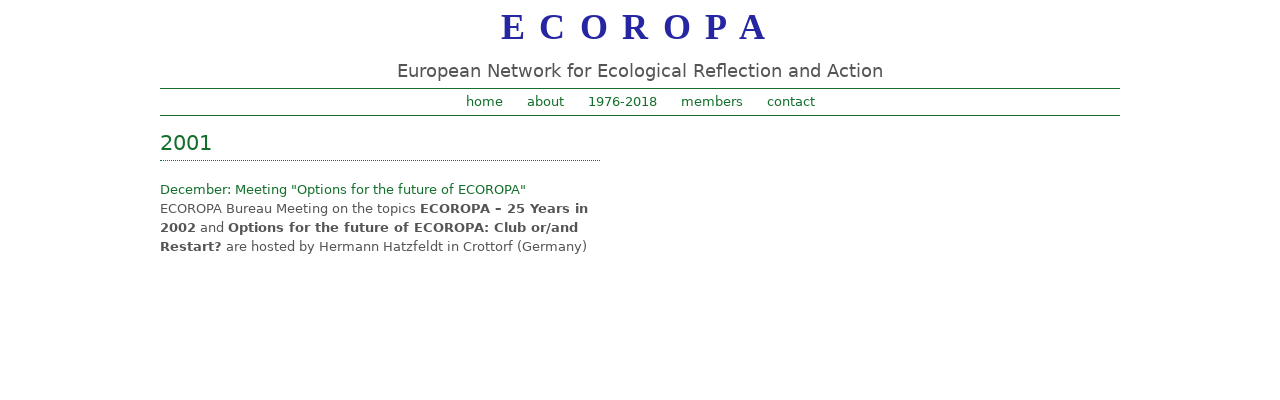

--- FILE ---
content_type: text/html; charset=utf-8
request_url: https://ecoropa.info/year/2001
body_size: 2317
content:
<!DOCTYPE html>
<!--[if IEMobile 7]><html class="iem7"  lang="en" dir="ltr"><![endif]-->
<!--[if lte IE 6]><html class="lt-ie9 lt-ie8 lt-ie7"  lang="en" dir="ltr"><![endif]-->
<!--[if (IE 7)&(!IEMobile)]><html class="lt-ie9 lt-ie8"  lang="en" dir="ltr"><![endif]-->
<!--[if IE 8]><html class="lt-ie9"  lang="en" dir="ltr"><![endif]-->
<!--[if (gte IE 9)|(gt IEMobile 7)]><!--><html  lang="en" dir="ltr"><!--<![endif]-->

<head>
  <meta charset="utf-8" />
<meta name="Generator" content="Drupal 7 (http://drupal.org)" />
<link rel="canonical" href="/year/2001" />
<link rel="shortlink" href="/taxonomy/term/61" />
<link rel="shortcut icon" href="https://ecoropa.info/sites/all/themes/ecrp_zen/favicon.ico" type="image/vnd.microsoft.icon" />
  <title>2001 | ECOROPA</title>

      <meta name="MobileOptimized" content="width">
    <meta name="HandheldFriendly" content="true">
    <meta name="viewport" content="width=device-width">
    <!--[if IEMobile]><meta http-equiv="cleartype" content="on"><![endif]-->

  <link type="text/css" rel="stylesheet" href="https://ecoropa.info/files/css/css_kShW4RPmRstZ3SpIC-ZvVGNFVAi0WEMuCnI0ZkYIaFw.css" media="all" />
<link type="text/css" rel="stylesheet" href="https://ecoropa.info/files/css/css_hYCLW089C9S9sP3ZYkuG6R-Q5ZHbEhblZBFjwZ_bE_I.css" media="all" />
<link type="text/css" rel="stylesheet" href="https://ecoropa.info/files/css/css_u4fiegXTUzc8B8d8otZ5Oj_V4lVWw__iyjwMziBl7m8.css" media="all" />
<link type="text/css" rel="stylesheet" href="https://ecoropa.info/files/css/css_3Zo3nqoa8EMheaUA_QUs83KGxMn9KfC7R9F3FcEvqMU.css" media="all" />
  <script src="https://ecoropa.info/files/js/js_4WkLGZTP5OIov__I_0P6NGPWl2bSTfTiZ5H47BqcLsg.js"></script>
<script>jQuery.extend(Drupal.settings, {"basePath":"\/","pathPrefix":"","setHasJsCookie":0,"ajaxPageState":{"theme":"ecrp_zen","theme_token":"erV_4bzS-7s2H2CcQjzIhTExRlUrS_QGTUU7UtAiHJs","js":{"sites\/all\/modules\/jquery_update\/replace\/jquery\/1.10\/jquery.js":1,"misc\/jquery-extend-3.4.0.js":1,"misc\/jquery-html-prefilter-3.5.0-backport.js":1,"misc\/jquery.once.js":1,"misc\/drupal.js":1},"css":{"modules\/system\/system.base.css":1,"modules\/system\/system.menus.css":1,"modules\/system\/system.messages.css":1,"modules\/system\/system.theme.css":1,"modules\/field\/theme\/field.css":1,"modules\/node\/node.css":1,"modules\/search\/search.css":1,"modules\/user\/user.css":1,"sites\/all\/modules\/views\/css\/views.css":1,"sites\/all\/modules\/ctools\/css\/ctools.css":1,"sites\/all\/modules\/panels\/css\/panels.css":1,"sites\/all\/modules\/panels\/plugins\/layouts\/twocol_stacked\/twocol_stacked.css":1,"sites\/all\/themes\/ecrp_zen\/system.menus.css":1,"sites\/all\/themes\/ecrp_zen\/css\/normalize.css":1,"sites\/all\/themes\/ecrp_zen\/css\/normalize-ecrp.css":1,"sites\/all\/themes\/ecrp_zen\/css\/wireframes.css":1,"sites\/all\/themes\/ecrp_zen\/css\/layouts\/fixed-width.css":1,"sites\/all\/themes\/ecrp_zen\/css\/layouts\/columns.css":1,"sites\/all\/themes\/ecrp_zen\/css\/page-backgrounds.css":1,"sites\/all\/themes\/ecrp_zen\/css\/tabs.css":1,"sites\/all\/themes\/ecrp_zen\/css\/pages.css":1,"sites\/all\/themes\/ecrp_zen\/css\/blocks.css":1,"sites\/all\/themes\/ecrp_zen\/css\/navigation.css":1,"sites\/all\/themes\/ecrp_zen\/css\/views-styles.css":1,"sites\/all\/themes\/ecrp_zen\/css\/nodes.css":1,"sites\/all\/themes\/ecrp_zen\/css\/comments.css":1,"sites\/all\/themes\/ecrp_zen\/css\/forms.css":1,"sites\/all\/themes\/ecrp_zen\/css\/fields.css":1,"sites\/all\/themes\/ecrp_zen\/css\/screen.css":1,"sites\/all\/themes\/ecrp_zen\/css\/print.css":1}}});</script>
      <!--[if lt IE 9]>
    <script src="/sites/all/themes/zen/js/html5-respond.js"></script>
    <![endif]-->
  </head>
<body class="html not-front not-logged-in no-sidebars page-taxonomy page-taxonomy-term page-taxonomy-term- page-taxonomy-term-61 section-year page-panels" >
      <p id="skip-link">
      <a href="#main-menu" class="element-invisible element-focusable">Jump to navigation</a>
    </p>
      
<div id="page">

  <header class="header" id="header" role="banner">

    
          <div class="header__name-and-slogan" id="name-and-slogan">
                  <h1 class="header__site-name" id="site-name">
            <a href="/" title="Home" class="header__site-link" rel="home"><span>ECOROPA</span></a>
          </h1>
        
                  <div class="header__site-slogan" id="site-slogan">European Network for Ecological Reflection and Action</div>
              </div>
    
    
    
  </header>

  <div id="main">

    <div id="content" class="column" role="main">
                  <a id="main-content"></a>
                    <h1 class="page__title title" id="page-title">2001</h1>
                                          


<div class="panel-2col-stacked clearfix panel-display" >
  
  <div class="center-wrapper">
    <div class="panel-col-first panel-panel">
      <div class="inside"><div class="panel-pane pane-views-panes pane-year-term-panel-pane-1"  >
  
      
  
  <div class="view view-year-term view-id-year_term view-display-id-panel_pane_1 view-dom-id-51a51f979f4f4dbf4ac607b71e1b5ee4">
        
  
      <div class="attachment attachment-before">
      <div class="view view-year-term view-id-year_term view-display-id-attachment_1">
        
  
  
  
  
  
  
  
  
</div>    </div>
  
      <div class="view-content">
        <div class="views-row views-row-1 views-row-odd views-row-first views-row-last">
      
  <span>        <span class="date"><span class="date-display-single">December</span>: </span>  </span>  
  <span class="views-field views-field-title">        <span class="field-content date">Meeting &quot;Options for the future of ECOROPA&quot;<br></span>  </span>  
  <span>        <span>ECOROPA Bureau Meeting on the topics <strong>ECOROPA – 25 Years in 2002</strong> and <strong>Options for the future of ECOROPA: Club or/and Restart?</strong> are hosted by Hermann Hatzfeldt in Crottorf (Germany)</span>  </span>  
  <span>        <span class="edit-link"></span>  </span>  </div>
    </div>
  
  
  
  
  
  
</div>
  
  </div>
</div>
    </div>
    <div class="panel-col-last panel-panel">
      <div class="inside"></div>
    </div>
  </div>

  </div>
          </div>

    <div id="navigation">

              <nav id="main-menu" role="navigation" tabindex="-1">
          <h2 class="element-invisible">Main menu</h2><ul class="links inline clearfix"><li class="menu-4339 first"><a href="/front">home</a></li>
<li class="menu-4233"><a href="/about" title="">about</a></li>
<li class="menu-4241"><a href="/history" title="">1976-2018</a></li>
<li class="menu-596"><a href="/members">members</a></li>
<li class="menu-3176 last"><a href="/contact" title="">contact</a></li>
</ul>        </nav>
      
      
    </div>

    
    
  </div>

  
</div>

  </body>
</html>


--- FILE ---
content_type: text/css
request_url: https://ecoropa.info/files/css/css_3Zo3nqoa8EMheaUA_QUs83KGxMn9KfC7R9F3FcEvqMU.css
body_size: 5254
content:
article,aside,details,figcaption,figure,footer,header,hgroup,menu,nav,section,summary{display:block;}audio,canvas,video{display:inline-block;}audio:not([controls]){display:none;height:0;}[hidden]{display:none;}html{font-size:81.25%;-webkit-text-size-adjust:100%;-ms-text-size-adjust:100%;line-height:1.5em;}html,button,input,select,textarea{font-family:Corbel,"Lucida Grande","Lucida Sans Unicode","Lucida Sans","DejaVu Sans","Bitstream Vera Sans","Liberation Sans",Verdana,"Verdana Ref",sans-serif;}body{margin:0;}a:focus{outline:thin dotted;}a:hover,a:active{outline:0;}h1{font-size:1.6em;line-height:1.875em;margin-top:0.938em;margin-bottom:0.938em;}h2{font-size:1.4em;line-height:2.143em;margin-top:1.071em;margin-bottom:1.071em;}h3{font-size:1.25em;line-height:2.4em;margin-top:1.2em;margin-bottom:1.2em;}h4{font-size:1.1em;line-height:1.364em;margin-top:1.364em;margin-bottom:1.364em;}h5{font-size:1em;line-height:1.5em;margin-top:1.5em;margin-bottom:1.5em;}h6{font-size:0.83em;line-height:1.807em;margin-top:1.807em;margin-bottom:1.807em;}hr{height:1px;border:1px solid #666;padding-bottom:-1px;margin:1.5em 0;}abbr[title]{border-bottom:1px dotted;cursor:help;white-space:nowrap;}b,strong{font-weight:bold;}blockquote{margin:1.5em 30px;}dfn{font-style:italic;}mark{background:#ff0;color:#000;}p,pre{margin:1.5em 0;}pre,code,kbd,samp,tt,var{font-family:"Courier New","DejaVu Sans Mono",monospace,sans-serif;font-size:1em;line-height:1.5em;}pre{white-space:pre;white-space:pre-wrap;word-wrap:break-word;}q{quotes:none;}q:before,q:after{content:'';content:none;}small{font-size:75%;}sub,sup{font-size:75%;line-height:0;position:relative;vertical-align:baseline;}sup{top:-0.5em;}sub{bottom:-0.25em;}dl,menu,ol,ul,.item-list ul{margin:1.5em 0;}.item-list ul li{margin:0;}dd{margin:0 0 0 30px;}ul ul,ul ol,ol ul,ol ol,.item-list ul ul,.item-list ul ol,.item-list ol ul,.item-list ol ol{margin:0;}menu,ol,ul,.item-list ul{padding:0 0 0 30px;}nav ul,nav ol{list-style:none;list-style-image:none;}img{border:0;-ms-interpolation-mode:bicubic;max-width:100%;height:auto;}svg:not(:root){overflow:hidden;}figure{margin:0;}form{margin:0;}fieldset{border-color:#c0c0c0;margin:0 2px;border-top-style:solid;border-top-width:0.077em;padding-top:0.448em;border-bottom-style:solid;border-bottom-width:0.077em;padding-bottom:0.898em;border-left-style:solid;border-left-width:0.077em;padding-left:0.898em;border-right-style:solid;border-right-width:0.077em;padding-right:0.898em;}legend{border:0;padding:0;white-space:normal;}button,input,select,textarea{font-size:100%;margin:0;vertical-align:baseline;}button,input{line-height:normal;}button,input[type="button"],input[type="reset"],input[type="submit"]{cursor:pointer;-webkit-appearance:button;}button[disabled],input[disabled]{cursor:default;}input[type="checkbox"],input[type="radio"]{-webkit-box-sizing:border-box;-moz-box-sizing:border-box;box-sizing:border-box;padding:0;}input[type="search"]{-webkit-appearance:textfield;-webkit-box-sizing:content-box;-moz-box-sizing:content-box;box-sizing:content-box;}input[type="search"]::-webkit-search-decoration,input[type="search"]::-webkit-search-cancel-button{-webkit-appearance:none;}button::-moz-focus-inner,input::-moz-focus-inner{border:0;padding:0;}textarea{overflow:auto;vertical-align:top;}table{border-collapse:collapse;border-spacing:0;margin-top:1.5em;margin-bottom:1.5em;}th{text-align:left;padding:0;border-bottom:none;}tbody{border-top:none;}
.inline{display:inline;}.clear{clear:both;}.right{float:right;padding-left:10px;}.left{float:left;padding-right:10px;}.grey{color:#555555;}.green{color:#136f2b;}@font-face{font-family:Cambria,"Hoefler Text",Utopia,"Liberation Serif","Nimbus Roman No9 L Regular",Times,"Times New Roman",serif;font-weight:normal;font-style:normal;}html{font-size:81.25%;-webkit-text-size-adjust:100%;-ms-text-size-adjust:100%;line-height:1.5em;color:#555555;}a:link{color:#2626a3;text-decoration:none;}a:visited{color:#6f6f90;}a:hover,a:focus{color:#136f2b;}h3,h4{margin-bottom:.3em;line-height:1.7em;}h4{font-weight:normal;}.subtitle{color:green;font-size:1.4em;}.date{color:#136f2b;}.caption{clear:both;color:#136f2b;font-size:0.8em;font-style:italic;}.narrow{max-width:105px;}.medium{max-width:215px;}.wide{max-width:440px;}.views-row{margin:1.5em 0;}.views-row.tight{margin:.3em 0;}.views-row-first.tight{margin-top:1.5em;}.attachment-before{border-bottom:1px dotted #136f2b;}
.with-wireframes #header,.with-wireframes #main,.with-wireframes #content,.with-wireframes #navigation,.with-wireframes .region-sidebar-first,.with-wireframes .region-sidebar-second,.with-wireframes #footer,.with-wireframes .region-bottom{outline:1px solid #ccc;}
#page,.region-bottom{margin-left:auto;margin-right:auto;width:980px;}#header,#content,#navigation,.region-sidebar-first,.region-sidebar-second,#footer{padding-left:10px;padding-right:10px;border:0 !important;word-wrap:break-word;}#header:before,#header:after,#main:before,#main:after,#footer:before,#footer:after{content:"";display:table;}#header:after,#main:after,#footer:after{clear:both;}#main{padding-top:3em;position:relative;}#navigation{position:absolute;top:0;height:3em;width:960px;}.sidebar-first #content{float:left;width:764px;margin-left:196px;margin-right:-980px;}.sidebar-first .region-sidebar-first{float:left;width:176px;margin-left:0px;margin-right:-196px;}.sidebar-second #content{float:left;width:764px;margin-left:0px;margin-right:-784px;}.sidebar-second .region-sidebar-second{float:left;width:176px;margin-left:784px;margin-right:-980px;}.two-sidebars #content{float:left;width:568px;margin-left:196px;margin-right:-784px;}.two-sidebars .region-sidebar-first{float:left;width:176px;margin-left:0px;margin-right:-196px;}.two-sidebars .region-sidebar-second{float:left;width:176px;margin-left:784px;margin-right:-980px;}
.panel-2col .panel-col-first .inside,.panel-2col-stacked .panel-col-first .inside,.panel-2col-bricks .panel-col-first .inside{margin:0 40px 1em 0;}.panel-2col .panel-col-last .inside,.panel-2col-stacked .panel-col-last .inside,.panel-2col-bricks .panel-col-last .inside{margin:0 0 1em 40px;}
ul.primary,ul.secondary{overflow:hidden;border-bottom:1px solid #bbbbbb;list-style:none;margin:1em 0 1.5em;padding:0 2px;white-space:nowrap;}ul.primary li,ul.secondary li{float:left;margin:0.5em 3px 0;}ul.primary a,ul.secondary a{border:1px solid #e9e9e9;border-right:0;border-bottom:0;display:block;line-height:1.5em;text-decoration:none;}ul.primary li{-moz-border-radius-topleft:4px;-webkit-border-top-left-radius:4px;border-top-left-radius:4px;-moz-border-radius-topright:4px;-webkit-border-top-right-radius:4px;border-top-right-radius:4px;text-shadow:1px 1px 0 white;border:1px solid #bbbbbb;border-bottom:0;margin:0.5em 0 0 3px;}ul.primary li.active{border-bottom:1px solid white;margin-bottom:-1px;}ul.primary a:link,ul.primary a:visited{-moz-border-radius-topleft:4px;-webkit-border-top-left-radius:4px;border-top-left-radius:4px;-moz-border-radius-topright:4px;-webkit-border-top-right-radius:4px;border-top-right-radius:4px;-webkit-transition:background-color 0.3s;-moz-transition:background-color 0.3s;-o-transition:background-color 0.3s;transition:background-color 0.3s;color:#333;background-color:#dedede;letter-spacing:1px;padding:0 1em;text-align:center;}ul.primary a:hover,ul.primary a:focus{background-color:#e9e9e9;border-color:#f2f2f2;}ul.primary a.active{background-color:transparent;filter:progid:DXImageTransform.Microsoft.gradient(gradientType=0,startColorstr='#FFE9E9E9',endColorstr='#00E9E9E9');background-image:-webkit-gradient(linear,50% 0%,50% 100%,color-stop(0%,#e9e9e9),color-stop(100%,rgba(233,233,233,0)));background-image:-webkit-linear-gradient(#e9e9e9,rgba(233,233,233,0));background-image:-moz-linear-gradient(#e9e9e9,rgba(233,233,233,0));background-image:-o-linear-gradient(#e9e9e9,rgba(233,233,233,0));background-image:linear-gradient(#e9e9e9,rgba(233,233,233,0));border-color:#fff;}ul.secondary{font-size:.9em;margin-top:-1.5em;padding-bottom:.5em;}ul.secondary a:link,ul.secondary a:visited{-webkit-border-radius:0.75em;-moz-border-radius:0.75em;-ms-border-radius:0.75em;-o-border-radius:0.75em;border-radius:0.75em;-webkit-transition:background-color 0.3s;-moz-transition:background-color 0.3s;-o-transition:background-color 0.3s;transition:background-color 0.3s;text-shadow:1px 1px 0 white;background-color:#f2f2f2;color:#666;padding:0 .5em;}ul.secondary a:hover,ul.secondary a:focus{background-color:#dedede;border-color:#999;color:#333;}ul.secondary a.active,ul.secondary a:active{text-shadow:1px 1px 0 #333333;background-color:#666;border-color:#000;color:#fff;}
body{margin:0;padding:0;}#skip-link{margin:0;}#skip-link a,#skip-link a:visited{display:block;width:100%;padding:2px 0 3px 0;text-align:center;background-color:#666;color:#fff;}#logo{float:left;margin:0;padding:0;}#logo img{vertical-align:bottom;}#name-and-slogan{text-align:center;}#site-name{margin:0;font-size:2.8em;font-weight:bold;line-height:1.5em;font-family:Cambria,"Hoefler Text",Utopia,"Liberation Serif","Nimbus Roman No9 L Regular",Times,"Times New Roman",serif;letter-spacing:.4em;}#site-name a:link,#site-name a:visited{color:#2626a3;text-decoration:none;border-bottom:none;}#site-name a:hover,#site-name a:focus{border-bottom:none;}#site-slogan{margin:0;font-size:1.4em;font-weight:normal;font-family:Corbel,"Lucida Grande","Lucida Sans Unicode","Lucida Sans","DejaVu Sans","Bitstream Vera Sans","Liberation Sans",Verdana,"Verdana Ref",sans-serif;color:#555555;padding:.4em;}.region-header{clear:both;}.breadcrumb{font-size:.9em;}.breadcrumb ol{margin:0;padding:0;}.breadcrumb li{display:inline;list-style-type:none;margin:0;padding:0;}.breadcrumb a{color:#136f2b;text-decoration:none;}h1,h1.title,h2,h2.node-title,h2.block-title,h2.title,h2.comment-form,h3,h3.title{margin:0;font-family:Corbel,"Lucida Grande","Lucida Sans Unicode","Lucida Sans","DejaVu Sans","Bitstream Vera Sans","Liberation Sans",Verdana,"Verdana Ref",sans-serif;font-weight:normal;color:#136f2b;border:none;line-height:1.6em;}h1 a,h1.title a,h2 a,h2.node-title a,h2.block-title a,h2.title a,h2.comment-form a,h3 a,h3.title a{text-decoration:none;}.pane-title{border-bottom:1px solid;}.pane-node h2.pane-title{color:#2626a3;border-bottom:none;}tr.even{}tr.odd{}div.messages{margin:1.5em 0;}div.messages ul{margin-top:0;margin-bottom:0;}div.status{}div.warning,tr.warning{}div.error,tr.error{}.error{}.warning{}.tabs{}.region-help{}.more-help-link{}.region-content{}ul.inline{display:inline;padding:0;}ul.inline li{display:inline;list-style-type:none;padding:0 1em 0 0;}span.field-label{padding:0 1em 0 0;}.item-list .pager{padding:0;}.item-list .pager li{padding:0 0.5em;}.feed-icon{}.more-link{}.region-bottom{}
.block{margin-bottom:1.5em;}.block.first{}.block.last{}.block.odd{}.block.even{}.block h2.block-title{}#block-aggregator-category-1{}#block-aggregator-feed-1{}#block-block-1{}#block-blog-recent{}#block-book-navigation{}#block-comment-recent{}#block-forum-active{}#block-forum-new{}#block-locale-language{}#block-menu-menu-NAME{}#block-node-recent{}#block-node-syndicate{}#block-poll-recent{}#block-profile-author-information{}#block-search-form{}#block-shortcut-shortcuts{}#block-statistics-popular{}#block-system-main-menu{}#block-system-management{}#block-system-navigation{}#block-system-user-menu{}#block-system-help{}#block-system-main{}#block-system-powered-by{}#block-user-login{}#block-user-new{}#block-user-online{}
ul li.expanded{list-style-image:url('[data-uri]');list-style-type:circle;}ul li.collapsed{list-style-image:url('[data-uri]');list-style-type:disc;}ul li.leaf{list-style-image:url('[data-uri]');list-style-type:square;}li a.active{color:#000;}#navigation{text-align:center;}#navigation .block{margin-bottom:0;}#navigation .block-menu .block-title,#navigation .block-menu-block .block-title{position:absolute !important;height:1px;width:1px;overflow:hidden;clip:rect(1px,1px,1px,1px);}#navigation ul.links,#navigation ul.menu{margin:0;padding:0;}#navigation ul.links li,#navigation ul.menu li{padding:0 10px;list-style-type:none;list-style-image:none;}#navigation ul.links li a,#navigation ul.menu li a{color:#136f2b;text-decoration:none;}#main-menu{border-top:1px solid #136f2b;border-bottom:1px solid #136f2b;text-align:center;padding:.3em;}#secondary-menu{float:right;}
.views-displays .secondary li{float:none;margin:0 6px 0;}.views-displays .secondary a:link,.views-displays .secondary a:visited{text-shadow:none;padding:2px 7px 3px;}.views-displays .secondary .open > a{-webkit-border-radius:7px 7px 0 0;-moz-border-radius:7px 7px 0 0;-ms-border-radius:7px 7px 0 0;-o-border-radius:7px 7px 0 0;border-radius:7px 7px 0 0;}.views-displays .secondary .open > a:hover{color:#333;}.views-displays .secondary .action-list li{margin:0;}.views-displays .secondary .action-list li:first-child{-webkit-border-radius:0 7px 0 0;-moz-border-radius:0 7px 0 0;-ms-border-radius:0 7px 0 0;-o-border-radius:0 7px 0 0;border-radius:0 7px 0 0;}.views-displays .secondary .action-list li:last-child{-webkit-border-radius:0 0 7px 7px;-moz-border-radius:0 0 7px 7px;-ms-border-radius:0 0 7px 7px;-o-border-radius:0 0 7px 7px;border-radius:0 0 7px 7px;}
.node{}.preview .node{}.node .node-title{}.node .user-picture{}.node .submitted{}.node .content{}.node ul.links{}.node-promoted{}.node-sticky{}.node-by-viewer{}.node-teaser{}.node-page{}.node-article{}.node-unpublished{}.node-unpublished p.unpublished{height:0;overflow:visible;color:#d8d8d8;font-size:75px;line-height:1;font-family:Impact,"Arial Narrow",Helvetica,sans-serif;font-weight:bold;text-transform:uppercase;text-align:center;word-wrap:break-word;}
.comments{margin:1.5em 0;}.comments h2.title{}.comments h2.comment-form{}.comment{}.comment.comment-preview{background-color:#ffffea;}.comment.new{}.comment.first{}.comment.last{}.comment.odd{}.comment.even{}.comment.comment-by-anonymous{}.comment.comment-by-node-author{}.comment.comment-by-viewer{}.comment h3.comment-title{}.comment .new{color:#c00;}.comment .user-picture{}.comment .submitted{}.comment .permalink{text-transform:uppercase;font-size:75%;}.comment .user-signature{}.comment ul.links{}.indented{margin-left:30px;}.comment-unpublished{}.comment-unpublished p.unpublished{height:0;overflow:visible;color:#d8d8d8;font-size:75px;line-height:1;font-family:Impact,"Arial Narrow",Helvetica,sans-serif;font-weight:bold;text-transform:uppercase;text-align:center;word-wrap:break-word;}
.form-item{margin:1.5em 0;}.form-item input.error,.form-item textarea.error,.form-item select.error{border:1px solid #c00;}.form-item label{display:block;font-weight:bold;}.form-item label.option{display:inline;font-weight:normal;}.form-item .form-required{color:#c00;}.form-item .description{font-size:0.85em;}.form-checkboxes .form-item,.form-radios .form-item{margin:0;}.form-submit{}.container-inline div,.container-inline label{display:inline;}.tips{}a.button{-webkit-appearance:button;-moz-appearance:button;appearance:button;}.password-parent,.confirm-parent{margin:0;}#block-search-form{}#user-login-form{text-align:left;}#user-login-form ul{margin-bottom:0;}html.js #user-login-form li.openid-link,#user-login-form li.openid-link{margin-top:1.5em;margin-left:-20px;}#user-login-form li.user-link{margin-top:1.5em;}#user-login ul{margin:1.5em 0;}form th{text-align:left;padding-right:1em;border-bottom:3px solid #ccc;}form tbody{border-top:1px solid #ccc;}form tr.even{background-color:#fff;}form table .item-list ul{margin:0;}td.menu-disabled{background:#ccc;}
.field-label{}.field-FIELDNAME{}.field{}.field-type-datetime{}.field-name-field-FIELDNAME{}
.container{width:900px;margin-left:auto;margin-right:auto;padding:10px;*zoom:1;}h1,h2{}h1{}h2{}h3{}a:link,a:visited{}a:hover{}a img{}p{}.lead{font-size:2em;margin-bottom:40px;}.clear{clear:both;line-height:0;font-size:0;}.timelineContainer{border-left:2px solid #ccc;margin:20px auto;width:300px;}div.timelineToggle{float:right;margin-right:0;white-space:nowrap;}div.timelineToggle p{margin:0;}a.expandAll{color:#136F2B;cursor:pointer;background:#ccc;-webkit-border-radius:4px;-moz-border-radius:4px;border-radius:4px;font-size:12px;padding:3px 5px;}a.expandAll:hover{color:#555;cursor:pointer;}div.timelineMajor{clear:left;float:left;margin:0 0 5px;width:100%;}.timelineMajor h2{background:url(/sites/all/libraries/vertical_timeline/images/timeline_century_tick.gif) left center no-repeat;font-family:Palatino,"Times New Roman",Times,serif;cursor:pointer;font-size:1.3em;font-weight:400;margin:5px 0 0 0;padding:0 4px 0 20px;}.timelineMajor h2 span{background:#ccc;-webkit-border-radius:4px;-moz-border-radius:4px;border-radius:4px;color:#131313;letter-spacing:.1em;line-height:1.7em;padding:3px 5px 1px;}dl.timelineMinor{clear:left;float:left;margin:0 12px 0 0;padding:4px 4px 4px 0;position:relative;width:95%;}.timelineMinor dt{background:url(/sites/all/libraries/vertical_timeline/images/timeline_decade_tick.gif) left center no-repeat;clear:left;font-size:1.2em;list-style-type:none;line-height:1.2em;margin:0 0 5px;padding:0 0 0 24px;}.timelineMinor dt a{color:#2626a3;cursor:pointer;}.timelineMinor dt a.closed{color:#2626a3;font-size:1em;margin-left:0;}.timelineMinor dt a.open{color:#276f2b;}.timelineMinor dt a:hover{color:#276f2b;}.timelineMinor dd{padding-left:24px;width:100%;}.timelineMinor dd h3{color:#FFF;clear:both;float:left;font-size:1.5em;margin:0;white-space:nowrap;}.timelineEvent p{clear:left;float:left;line-height:1.5em;margin:6px 0 10px;width:500px;}.timelineEvent h4{clear:left;float:left;font-size:1.4em;font-weight:400;margin:10px 0 0;padding:0 0 0 20px;}.timelineEvent blockquote{border-left:2px solid #ccc;clear:left;float:left;font-size:1.8em;margin-left:0;padding:0 30px;width:400px;}.timelineEvent blockquote .attribution{font-size:0.7em;text-align:right;}.timelineEvent div.media{float:right;padding:0 0 12px;width:300px;}.timelineEvent .media img{border:2px solid #000;margin:0;}.timelineEvent .media p{font-size:1.2em;margin:0;padding:0;}.timelineEvent .media a:link,.timelineEvent .media a:visited{color:#ab221b;}.timelineEvent .media a:hover{color:#7DBADF;}
@media print{a:link,a:visited{text-decoration:underline !important;}#site-name a:link,#site-name
  a:visited{text-decoration:none !important;}#content a[href]:after{content:" (" attr(href) ")";font-weight:normal;font-size:13px;}#content a[href^="javascript:"]:after,#content a[href^="#"]:after{content:"";}#content abbr[title]:after{content:" (" attr(title) ")";}#content{float:none !important;width:100% !important;margin:0 !important;padding:0 !important;}body,#page,#main,#content{color:#000;background-color:transparent !important;background-image:none !important;}#skip-link,#toolbar,#navigation,.region-sidebar-first,.region-sidebar-second,#footer,.breadcrumb,.tabs,.action-links,.links,.book-navigation,.forum-topic-navigation,.pager,.feed-icons{visibility:hidden;display:none;}}
